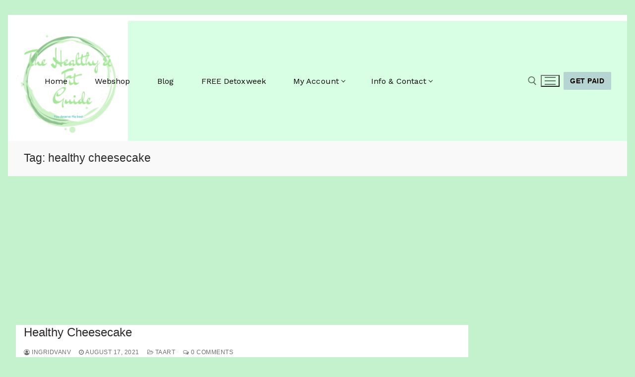

--- FILE ---
content_type: text/html; charset=utf-8
request_url: https://www.google.com/recaptcha/api2/aframe
body_size: 249
content:
<!DOCTYPE HTML><html><head><meta http-equiv="content-type" content="text/html; charset=UTF-8"></head><body><script nonce="71_cDhANx71EOB-QG8rZpg">/** Anti-fraud and anti-abuse applications only. See google.com/recaptcha */ try{var clients={'sodar':'https://pagead2.googlesyndication.com/pagead/sodar?'};window.addEventListener("message",function(a){try{if(a.source===window.parent){var b=JSON.parse(a.data);var c=clients[b['id']];if(c){var d=document.createElement('img');d.src=c+b['params']+'&rc='+(localStorage.getItem("rc::a")?sessionStorage.getItem("rc::b"):"");window.document.body.appendChild(d);sessionStorage.setItem("rc::e",parseInt(sessionStorage.getItem("rc::e")||0)+1);localStorage.setItem("rc::h",'1768779892195');}}}catch(b){}});window.parent.postMessage("_grecaptcha_ready", "*");}catch(b){}</script></body></html>